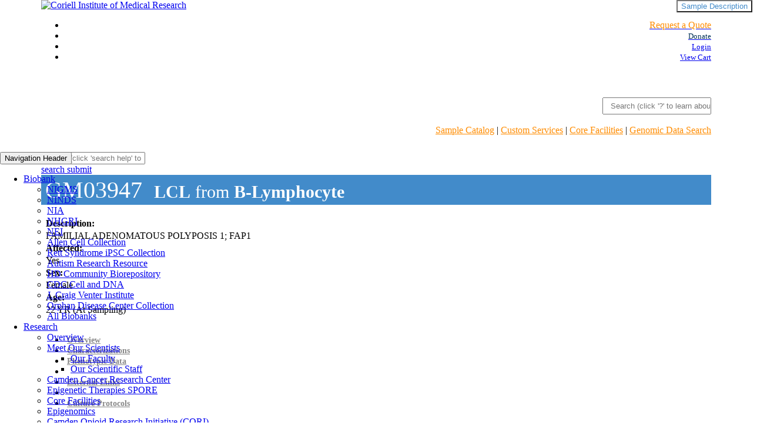

--- FILE ---
content_type: text/html; charset=utf-8
request_url: https://catalog.coriell.org/0/Sections/Search/Sample_Detail.aspx?Ref=GM03947&PgId=166
body_size: 22606
content:


<!DOCTYPE html PUBLIC "-//W3C//Dtd XHTML 1.0 transitional//EN" "http://www.w3.org/tr/xhtml1/Dtd/xhtml1-transitional.dtd">

<html xmlns="http://www.w3.org/1999/xhtml">
<head id="Head1"><title>
	
        GM03947
    
</title><meta http-equiv="Content-Type" content="text/html; charset=iso-8859-1" /><meta name="viewport" content="width=device-width" /><link id="style0" rel="stylesheet" href="../../Styles/ccrstyle.css" type="text/css" media="screen" /><link id="style1" rel="stylesheet" href="../../Styles/ccrprint.css" type="text/css" media="print" /><link rel="canonical" href="https://www.coriell.org/0/Sections/Search/Sample_Detail.aspx" />

    <style type="text/css">
       @media (min-width: 1200px){
            .container {
                width: 1140px;
                padding-left:0;
                padding-right:0;
            }
        .col-xs-12, .col-sm-12, .col-md-12 {
                   padding-left:0;
                padding-right:0;
        }
       }
        .navbar {
            position: absolute;
            left: 0;
            width: 100%;
        }

        article.widget-navigation {
            float: left;
        }

        #header-push {
            height: 50px;
        }

        /*new stuff*/

        #ProductDetails .row > div:first-child {
            padding-right: 0;
        }

        #lblRef {
            margin-left: 5px;
        }

        .full-description {
            position: absolute;
            right: 0;
            top: 0;
            background-color: initial;
            color: #428bca;
        }

        .item-title {
            margin: 0;
            background-color: #428bca;
            color: white;
            margin-bottom: 10px;
            padding: 2px;
            font-size: 2.5em;
        }

        #product-source {
            font-size: .75em;
            padding: 10px;
            padding-right: 15px;
        }

        #quick-info {
            margin: 0;
            padding: 10px 5px;
            margin-bottom: 20px;
        }

            #quick-info h4 {
                margin: 3px;
            }

            #quick-info .row {
                margin: 0;
            }

        #quick-info-title {
            color: #888;
            margin: 5px;
            font-weight: bold;
        }

        #ProductDetails h4 {
            font-weight: bold;
            white-space: nowrap;
        }

        #ProductDetails .info h4 {
            font-weight: normal;
        }

        .contact-us {
            font-size: 16px;
            font-weight: bold;
            margin-left: 10px;
            margin-right: 30px;
        }

        .sidebar .row {
            margin: 5px -10px;
        }

        .sidebar {
            color: #888;
            min-height: 225px;
            min-width: 200px;
            padding-right:0;
        }

            .sidebar .price {
                font-size: 2em;
                font-style: normal;
                font-weight: bold;
                color: #428bca;
                margin-right: 2px;
            }

            .sidebar .panel-heading {
                padding: 5px;
            }

            .sidebar .panel-body {
                margin: 0 2px;
            }

                .sidebar .panel-body ul {
                    margin-left: -15px;
                }

        #btnAdd {
            margin-top: 5px;
            font-style: normal;
        }

        #btnPrint {
            padding-top: 5px;
            cursor: pointer;
            color: #428bca;
        }

        #related-products h4 {
            margin: 5px 0;
        }

        #related-products .product-type {
            color: #e8bd01;
            margin-left: 10px;
            font-weight: bold;
        }

        #related-products ul {
            margin-bottom: 15px;
        }

            #related-products ul li {
                color: #888;
            }

        .sample-description {
            overflow: hidden;
            text-overflow: ellipsis;
            white-space: nowrap;
        }

        /*bootstrap overrides*/

        #ProductDetails .table > tbody > tr > td {
            border: 1px solid #ddd;
        }

        #ProductDetails .panel {
            border-radius: 0;
        }

        #ProductDetails .nav > li > a {
            /*                padding: 6px 10px;*/
            color: #888;
            padding: 4px;
            font-size: .9em;
        }

        #ProductDetails .nav-tabs > li.active > a {
            color: white;
        }

        #ProductDetails .nav-tabs > li > a {
            margin-right: 2px;
        }

        .popover {
            border-radius: 0 !important;
        }

        .popover-content hr {
            margin: 5px 0;
        }

        .panel-body h2 {
            font-weight:bold;
            margin:0;
            text-decoration:underline;
            
        }

        .img-back-to-top {
            width:25px;
        }

        /*affix stuff*/
        /*.affix {
            z-index: 1000;
            top: 100px;
            margin-top: -100px;
            padding-top: 10px;
            background-color: white;
        }

        .sidebar.affix {
            right: 3%;
            position: fixed;
        }

        .sidebar.affix-top {
            top: 0;
            position: relative;
        }

        .banner.affix {
            margin-bottom: 50px;
            left: 5%;
            width: 67%;
        }

        .affix .panel {
            margin-bottom: 5px !important;
        }*/

        /*media queries*/
        @media print {
            .visible-print {
                display: block !important;
            }

            table.visible-print {
                display: table;
            }

            tr.visible-print {
                display: table-row !important;
            }

            th.visible-print,
            td.visible-print {
                display: table-cell !important;
            }
        }

        @media print {
            .hidden-print,
            tr.hidden-print,
            th.hidden-print,
            td.hidden-print {
                display: none !important;
            }
        }
        @media (max-width: 600px) {
            #ProductDetails .table > tbody > tr > td {
                text-align:left
            }
        }
    </style>
</head>
<body  id="content-top" style="background-color: #FFFFFF; margin-right: 0px; margin-left: 0px; margin-top: 0px;">
    <form method="post" action="./Sample_Detail.aspx?Ref=GM03947&amp;PgId=166" id="theForm">
<div class="aspNetHidden">
<input type="hidden" name="__EVENTTARGET" id="__EVENTTARGET" value="" />
<input type="hidden" name="__EVENTARGUMENT" id="__EVENTARGUMENT" value="" />
<input type="hidden" name="__VIEWSTATE" id="__VIEWSTATE" value="OdNVgyzeMJCcOVkkxOoqkd1XCdMCeNqPxt5qlrKzCdJ3Xdd2Txy/bzBPvRr2RvW/ErUNHNOl983JtG9tlAtRU2oseGtXeB4fNA6JuTWXdltGFpnCwqL+xMSnhEFWghTydgmLq5zQAxMkAT2TMlKQoAdLut9geVMi+X3eOWJGmIcYjDSVv+n3o5Msx2oM2DXDRg87Jui1bqxS4kj8ttUgNTHQ3yOvOSz/ewwmLuW8qTzhO/RSB3YC6UvyETMm1sNeIZgx3TSEqg9Umg7PmJQ1zhnioQq48IHH2c9w3IpIq5aqwKMbG1wElQL1GXk00l3cNQdz1hMRD0k4TVpm+iuPyY35AaADYMVVPDDCEZBDD/LcGJqWK6BpueXC9TFousy/LVHcV8wrvV/A0pkGepHln64TLU4r2eCTUzl0FHF10927HwpAV86T/IIQsG8rmIcjl+IVb9QL1hql6AyiGLrop7M4cPAOWgGHG37qP+09/FTf6wsJuHVNQSAn4cytsg4eP/UcjOiTg975Nq7ULbThu8c2IQYMdPhPQyLFvmiaSnSSokqvnp8RWztoeSvMrn026Llklw483yCwkgKLvlQ/tipsBOTyj8DUprXvCu/CzAuuEFIcV4ilaqo3OI3Ew7zUOmJOO/jRr+GyXBnr+H96ici7r07fOjgMYjIO+N6qVy4XFEeZgyYwDPSmu4YbsNuhOMzfd1tVPzWb/4ZNZjuxkBv47yqAfhdKc3apCbTZYF0LeAD2OkfwRtmc19l/B0E/a3vzok/0A+Mbhwa6HNcQ2Y1roI89K3c4be/+cxOwG9/P2vrasbhH9Y8IDkabO1JdMa17j6RnJHavYKbNCiVbjFpHL5WrDS/[base64]/pwTkLA16jZlVgsrZCI3U7nfaq7Fbc6F4BYxcDuVIH4wqd9gFMRPuNxHSGhoK4Zglw7SsfUxCT5a/yjiesV0lOj5quKKVmVCr/26OCqg+uQLrCKJqYyf6ZYMWEBoPrptNY6pdfMHQbc0umfoNnJK3cZ+1c+L3asILtrWU0/jphno9hF2HCcRPny9bcR2Vpak22jd03wBFD2deJc69w4mR0y6kizLKeSSfEu/2L88+Xcs8nMch7tlHzoVO1XGfgUvDbzDlC9FUrqQgeEfoTeEqP+yOW5BK1kyyrBaIk3v8LinLtMiK/quaovwLg5IE2+mEp/erP3Zw77w8JmMHU7BC5+r9b1HrGIS+283mGmILGtPWlgD/9bz3AfPPTrQYtTdYGvaVupYPDXcg6yLS2jcIWNe3VSg7hmb9R27b+pG8KS91SqqGrIL4HbxXEnP1VwsEGXvSmzVMJAyGAtdx+N3GKItWVJekBlhSuAXyqS/YDpSUigWCj+lRo8exr90SXVNDl61ywSDYCx68D/daV/WRTo1pSuvlv+ax1Kzuqg5kTRAbDJQRW3UMilIlb9j3G2egtWMkKG49UIBA+5mlN0jNu0gHSNk/c39dXAgaFZmxd4PAnrpEYPOTz4mF1DMAsmmjaivYUzi7v/FBQ4J1rLFhDooCoTy7RTx9VIIhCXahZn34OM0xkduAp4nUN0ySwQ+RKWQcosn+Bje+W+P1TxXbD6JvzlBMLRPPi2KxxYSMnKqW1TDkgifWNVCJKw2Z16VxxrHKTlyipUbGRx8uv5RMOwjPcnE1Y3/zsoYwTDr/6AksKtnHbU6A0/Rcy2++HSN2qUd6aC6+ZtgW5w6/jb+aaKHNkuMoq7wvBRCe0xV/[base64]" />
</div>

<script type="text/javascript">
//<![CDATA[
var theForm = document.forms['theForm'];
if (!theForm) {
    theForm = document.theForm;
}
function __doPostBack(eventTarget, eventArgument) {
    if (!theForm.onsubmit || (theForm.onsubmit() != false)) {
        theForm.__EVENTTARGET.value = eventTarget;
        theForm.__EVENTARGUMENT.value = eventArgument;
        theForm.submit();
    }
}
//]]>
</script>


<div class="aspNetHidden">

	<input type="hidden" name="__VIEWSTATEGENERATOR" id="__VIEWSTATEGENERATOR" value="C5BDC778" />
	<input type="hidden" name="__VIEWSTATEENCRYPTED" id="__VIEWSTATEENCRYPTED" value="" />
	<input type="hidden" name="__EVENTVALIDATION" id="__EVENTVALIDATION" value="XIPvBgCQ1bD2h/bGKHVfx30IG3e+Fz0FrXPxtcKxriuYTmcbBpD645bxLQ7RlGe905g4qvU2/jM1aLJen+C5u3Cq0uF62LY61Pigwid+My+2ez6/f3naD9ezUsx1fZXCriSt6tuoKrDhfbhW0rtT4OhNCQk=" />
</div>
        <table role="presentation" align="center" width="880px" cellpadding="0" cellspacing="0" border="0">
            
                <tr>
                    <td colspan="2" class="hidden-print">
                        


  
    <script async src="https://www.googletagmanager.com/gtag/js?id=UA-53190904-1"></script>
    <script>
        window.dataLayer = window.dataLayer || [];
        function gtag() { dataLayer.push(arguments); }
        gtag('js', new Date());

        gtag('config', 'UA-53190904-1');
    </script>
    

    
    <script>
        (function(w,d,s,l,i){w[l]=w[l]||[];w[l].push({'gtm.start':
        new Date().getTime(),event:'gtm.js'});var f=d.getElementsByTagName(s)[0],
        j=d.createElement(s),dl=l!='dataLayer'?'&l='+l:'';j.async=true;j.src=
        'https://www.googletagmanager.com/gtm.js?id='+i+dl;f.parentNode.insertBefore(j,f);
        })(window, document, 'script', 'dataLayer', 'GTM-W3XTT57');
    </script>
     

    <!-- Google Tag Manager (noscript) -->
    <noscript>
        <iframe src="https://www.googletagmanager.com/ns.html?id=GTM-W3XTT57"
                height="0" width="0" style="display:none;visibility:hidden"></iframe>
    </noscript>
    <!-- End Google Tag Manager (noscript) -->


<head>
    <meta charset="utf-8"/>
    <meta http-equiv="X-UA-Compatible" content="IE=edge"/>
    <meta name="viewport" content="width=device-width"/>
    <meta name="description" content="search help, coriell offers, cell line, cell collection, institute, scientists, cell culture, coriell, biobank, research, dna, cell, search, services, help, allen, nih, ninds, nigms"/>
    <meta name="keywords" content="coriell, biobank, research, dna, cell, search, services, help, allen, nih, ninds, nigms"/>

    <link href="../../../Content/MDB/css/all.css" rel="stylesheet" type="text/css">
    <link href="../../../Content/SiteV3MDBLegacy.css" rel="stylesheet" type="text/css">
    <script src='../../../Scripts/MDB/jquery.min.js'></script>
    <script src='../../../Scripts/MDB/popper.min.js'></script>
    <script src='../../../Scripts/MDB/bootstrap.min.js'></script>
    <script src='../../../Scripts/MDB/mdb.min.js'></script>
    <script src='../../../Scripts/MDB/siteV3.js'></script>


    <script src="/Scripts/jquery-1.11.0.js" type="text/javascript"></script>
    <script src="/Scripts/bootstrap.js" type="text/javascript"></script>
    <script src="/Scripts/typeahead.bundle.min.js" type="text/javascript"></script>
    <script src="/Scripts/search-box-autocomplete.js" type="text/javascript"></script>
    <script type="text/javascript" async="" src="https://www.google-analytics.com/analytics.js"></script>
    <script>

        var searchSelected = false;

        $('document').ready(() => {

            $(function () {
                $('[data-toggle="tooltip"]').tooltip({
                    container: 'body'
                });
                

                if (!$('div#NavigationSideBar').length) {
                    var quarter = $('td[width="25%"]:first');
                    if (quarter.is(":empty") || quarter.has("table").length == 0) {
                        quarter.remove();
                    }
                }

                $(".nav-tabs li a").click(function () {
                    $(".nav-tabs li").removeClass("active");
                    $(this).parent().addClass("active");
                });

                $('input:radio[name="Grid"]').change(function () {
                    if ($(this).val() == '1') {
                        $('input[name="q"]').attr("placeholder", "Search by keyword or phrase on website search")
                    } else {
                        $('input[name="q"]').attr("placeholder", "Search (click 'search help' to learn about advanced functionality)")
                    }
                });
                $(".tt-dropdown-menu").click(function () {
                    searchSelected = true;
                });
                f_adjust_screen_scale();
            });
           
        })
      
        function f_bannerSearchSubmit() {
            var val = $("input[name='q']").val()
            if (val) {
                if (searchSelected) {
                    $("input[name='q']").val('"' + val + '"');
                }
                $('#bannerSearchForm').submit();
            }
        }

        function f_bannerSearchKeyPress() {
            if (event.which == 13) {
                f_bannerSearchSubmit();
            } else {
                $("#rdoSamples").prop('checked', true);
                searchSelected = false;
            }
        }
 
        function f_adjust_screen_scale() {
            var screenWidth = window.screen.width;
            var screenHeight = window.screen.height;
            var scaleFactor = window.devicePixelRatio;
            var content = document.body;


            if ((screenWidth >= 1900 && screenWidth < 2000) && scaleFactor <= 1.25) {
                content.style.transform = "scale(1.25)";
                content.style.transformOrigin = "top left";
                content.style.width = "calc(100% / 1.25)";
            }

            if (screenWidth >= 2000 && screenWidth < 3000 && scaleFactor <= 1.25) {
                content.style.transform = "scale(1.5)";
                content.style.transformOrigin = "top left";
                content.style.width = "calc(100% / 1.5)";
            }

            if (screenWidth >= 3000 && scaleFactor <= 1.25) {
                content.style.transform = "scale(1.75)";
                content.style.transformOrigin = "top left";
                content.style.width = "calc(100% / 1.75)";
            }
        }
    </script>

    <title>Coriell Institute for Medical Research</title>
    <script async="" src="https://www.googletagmanager.com/gtag/js?id=UA-53190904-1"></script>
    <script>
        window.dataLayer = window.dataLayer || [];
        function gtag() { dataLayer.push(arguments); }
        gtag('js', new Date());

        gtag('config', 'UA-53190904-1');
    </script>
    

</head>


<div id="headerV3"  class="bootstrapiso" >
    <div class="container">
    <div class="fixed-header">       
        <div style="width:100%;background-color: white;">
            <div class="row">
                <div class="col-sm-4  left-branding">
                    <a href="/">
                        <img alt="Coriell Institute of Medical Research" id="Logo" src="../../../Content/Coriell_Logo_NewV3MDB1.webp" 
                           />
                    </a>
                </div>
                <div class="col-sm-8  right-branding" style="text-align: right;">
                    <ul class="RightNavV3">
                        
                            <li>
                                <div class="d-inline p-2" >
                                    <a class="iconHeader linkTile" href="/1/Home/SubmitRFP">
                                        <i class="fab fa-bell"></i>
                                        <span style="color:darkorange;">Request a Quote</span>
                                    </a>
                                </div>
                            </li>
                        
                 
                       <li>
                         <div class="d-inline p-2 ">
                            <a class="iconHeader" href="/1/Donate/Overview">
                                <i class="fas fa-donate"></i>
                                <small style="color:rgb(0, 48, 87);">Donate</small>
                            </a>
                        </div>
                        </li>
                         <li>
                            
                                    <div class="d-inline p-2">
                                        <a class="iconHeader" href="../../Login.aspx">
                                            <i class="fas fa-sign-in-alt"></i>
                                            <small>Login</small>
                                        </a>
                                    </div>
                            
                        </li>
                        
                        <li>
                            <div class="d-inline p-2 ">
                                <a class="iconHeader" href="/0/ViewCart.aspx">
                                    <i class="fas fa-shopping-cart"></i>
                                    <small>View Cart</small>
                                </a>
                            </div>
                        </li>
                    </ul>
                    <style>
                        .radio-btn label {
                            position: unset !important;
                            transform: unset !important;
                            padding-right: 10px;
                            font-size: 13px !important;
                            font-weight: unset !important;
                        }

                        .radio-btn input[type=radio] {
                            opacity: 1;
                            pointer-events: unset;
                            position: unset;
                        }

                        .radio-btn .search-options {
                            padding-left: 7rem;
                            padding-top: 2.75rem;
                        }

                        .radio-btn .search-box-container {
                            padding-top: unset !important;
                        }
                        .search-options {
                            width:100%;
                            display: flex;
                            justify-content: space-between;
                            align-items: center;
                        }

                        .radio-group {
                            width:100%;
                            display: flex;
                            gap: 3px; 
                        }

                        .link-group {
                            display: flex;
                            gap: 10px; 
                        }
                       .q_button {
                            margin-left:1px !important;
                            padding-left:13px;
                            padding-right:13px;
                        }
                    </style>
                    <!-- Search form -->
                    <form class="input-group md-form form-sm form-2 pl-0"  action="/Search">
                        </form>
                    <form class="input-group md-form form-sm form-2 pl-0 bannerSearchInput radio-btn" style="min-height:unset" id="bannerSearchForm" action="/Search">
                         <div class="search-options">
                            <div class="radio-group">
                                <div style="display:none">
                                    <input type="radio" checked name="Grid" id="rdoSamples" value="0" />
                                    <label for="rdoSamples">Samples</label>
                                    <label>OR</label>
                                    <input type="radio" name="Grid" id="rdoWebsite" value="1" />
                                    <label for="rdoWebsite">Website</label>
                                </div>
                            </div>
                            <div class="link-group">
                                <!--<a href="/1/Home/Help/SearchHelp" target="w_searchHelp">Search Help?</a>-->
                                <!--<a href="../1/Home/Help/Special-Search-Operators" target="w_searchHelp">Advanced Search</a>-->
                            </div>
                        </div>
                        <div class="search-box-container">
                            <input class="form-control my-0 py-1 grey-border search-box" style="padding: 0;padding-left: .75rem;min-height:25px" onkeypress="f_bannerSearchKeyPress()" type="text" placeholder="Search (click '?' to learn about advanced functionality)" id="menuSearchInput" name="q" aria-label="Search">
                            <div class="input-group-append">
                                <span class="input-group-text" id="basic-text1" onclick="f_bannerSearchSubmit()">
                                    <i class="fas fa-search text-grey" aria-hidden="true"></i>
                                </span>
                                  <span class="input-group-text q_button" id="basic-text" onclick="location = '/1/Home/Help/SearchHelp'">
                                    <i class="fas fa-question"></i>
                                    </span>
                            </div>
                        </div>
                    </form>
                    
                </div>
            </div>
            <div style="margin-right:0px; text-align:right" id="services-links">
                <a class="linkTile" style="color:darkorange" href="/Search?q=*.*">Sample Catalog</a> |
                <a class="linkTile" style="color:darkorange" href="/1/Services/Overview">Custom Services</a> |
                <a class="linkTile" style="color:darkorange" href="/1/Services/Core-Facilities/Overview">Core Facilities</a> |
                <a class="linkTile" style="color:darkorange" href="/1/Browse/Genomic-Data-Search">Genomic Data Search</a>
            </div>
        </div>
    </div>
</div>
    <div class="container" style="padding-top:1.75rem">
   <nav class="mb-1 navbar navbar-expand-lg navbar-light default-color"  style="justify-content:flex-start">
        
            <button class="navbar-toggler" type="button" data-toggle="collapse" data-target="#navbarSupportedContent"
                    aria-controls="basicExampleNav" aria-expanded="false" aria-label="Toggle navigation">
                <span class="navbar-toggler-icon"></span>
                <span class="sr-only">Navigation Header</span>
            </button>
            <div class="collapse navbar-collapse justify-content-center" id="navbarSupportedContent" style="overflow:visible">
                <ul class="navbar-nav ">
                    
                                <li class="nav-item dropdown multi-level-dropdown">
                                    
            <a  href="/1/Browse/Biobanks" target="" class="nav-link dropdown-toggle nav-link-dropdown-style navbarMainMenu" id="navbarDropdownMenuLink-333" data-toggle="dropdown"
                aria-haspopup="true" aria-expanded="false">
                <span class="navbarMainMenuText">Biobank</span>
            </a>
            <ul class="dropdown-menu mr-2 rounded-0 primary-color border-0 z-depth-1 r-100 navBarSubMenuContainer">
            
                        <li class="dropdown-item p-0">
                            <a href="/1/NIGMS" target="">NIGMS</a>
                        </li>

                    
                        <li class="dropdown-item p-0">
                            <a href="/1/NINDS" target="">NINDS</a>
                        </li>

                    
                        <li class="dropdown-item p-0">
                            <a href="/1/NIA" target="">NIA</a>
                        </li>

                    
                        <li class="dropdown-item p-0">
                            <a href="/1/NHGRI" target="">NHGRI</a>
                        </li>

                    
                        <li class="dropdown-item p-0">
                            <a href="/1/NEI" target="">NEI</a>
                        </li>

                    
                        <li class="dropdown-item p-0">
                            <a href="/1/AllenCellCollection" target="">Allen Cell Collection</a>
                        </li>

                    
                        <li class="dropdown-item p-0">
                            <a href="/1/Rett-Syndrome" target="">Rett Syndrome iPSC Collection</a>
                        </li>

                    
                        <li class="dropdown-item p-0">
                            <a href="/1/Autism" target="">Autism Research Resource</a>
                        </li>

                    
                        <li class="dropdown-item p-0">
                            <a href="/1/CHDI" target="">HD Community Biorepository</a>
                        </li>

                    
                        <li class="dropdown-item p-0">
                            <a href="/1/CDC" target="">CDC Cell and DNA</a>
                        </li>

                    
                        <li class="dropdown-item p-0">
                            <a href="/1/HUREF" target="">J. Craig Venter Institute</a>
                        </li>

                    
                        <li class="dropdown-item p-0">
                            <a href="/1/Orphan-Disease-Center-Collection" target="">Orphan Disease Center Collection</a>
                        </li>

                    
                        <li class="dropdown-item p-0">
                            <a href="/1/Browse/Biobanks" target="">All Biobanks</a>
                        </li>

                    
            </ul>

                                </li>
                    
                                <li class="nav-item dropdown multi-level-dropdown">
                                    
            <a  href="#" target="" class="nav-link dropdown-toggle nav-link-dropdown-style navbarMainMenu" id="navbarDropdownMenuLink-333" data-toggle="dropdown"
                aria-haspopup="true" aria-expanded="false">
                <span class="navbarMainMenuText">Research</span>
            </a>
            <ul class="dropdown-menu mr-2 rounded-0 primary-color border-0 z-depth-1 r-100 navBarSubMenuContainer">
            
                        <li class="dropdown-item p-0">
                            <a href="/1/Research/Overview" target="">Overview</a>
                        </li>

                    
                        <li class="dropdown-item dropdown-submenu p-0" onclick="void(0)">
                            
            <a  href="#" target="" class="nav-link dropdown-toggle nav-link-dropdown-style navbarMainMenu" id="navbarDropdownMenuLink-333" data-toggle="dropdown"
                aria-haspopup="true" aria-expanded="false">
                <span class="navbarMainMenuText">Meet Our Scientists</span>
            </a>
            <ul class="dropdown-menu mr-2 rounded-0 primary-color border-0 z-depth-1 r-100 navBarSubMenuContainer">
            
                        <li class="dropdown-item p-0">
                            <a href="/1/Research/Our-Scientists/Our-Faculty" target="">Our Faculty</a>
                        </li>

                    
                        <li class="dropdown-item p-0">
                            <a href="/1/Research/Our-Scientists/Our-Scientific-Staff" target="">Our Scientific Staff</a>
                        </li>

                    
            </ul>

                        </li>
                    
                        <li class="dropdown-item p-0">
                            <a href="/ccrcnj" target="">Camden Cancer Research Center</a>
                        </li>

                    
                        <li class="dropdown-item p-0">
                            <a href="/1/Research/Epigenetic-Therapies-SPORE/Epigenetic-Therapies-SPORE" target="">Epigenetic Therapies SPORE</a>
                        </li>

                    
                        <li class="dropdown-item p-0">
                            <a href="/1/Services/Core-Facilities/Overview" target="">Core Facilities</a>
                        </li>

                    
                        <li class="dropdown-item p-0">
                            <a href="/1/Research/Epigenomics" target="">Epigenomics</a>
                        </li>

                    
                        <li class="dropdown-item p-0">
                            <a href="/1/Research/Camden-Opioid-Research-Initiative/Camden-Opioid-Research-Initiative" target="">Camden Opioid Research Initiative (CORI)</a>
                        </li>

                    
                        <li class="dropdown-item p-0">
                            <a href="/1/Research/The-Issa-Jelinek-Lab/The-Issa-Jelinek-Lab" target="">The Issa & Jelinek Lab</a>
                        </li>

                    
                        <li class="dropdown-item p-0">
                            <a href="/1/Research/The-Jian-Huang-Lab/The-Jian-Huang-Lab" target="">The Jian Huang Lab</a>
                        </li>

                    
                        <li class="dropdown-item dropdown-submenu p-0" onclick="void(0)">
                            
            <a  href="#" target="" class="nav-link dropdown-toggle nav-link-dropdown-style navbarMainMenu" id="navbarDropdownMenuLink-333" data-toggle="dropdown"
                aria-haspopup="true" aria-expanded="false">
                <span class="navbarMainMenuText">The Luke Chen Lab</span>
            </a>
            <ul class="dropdown-menu mr-2 rounded-0 primary-color border-0 z-depth-1 r-100 navBarSubMenuContainer">
            
                        <li class="dropdown-item p-0">
                            <a href="/1/Research/The-Luke-Chen-Lab/The-Luke-Chen-Lab" target="">The Lab</a>
                        </li>

                    
                        <li class="dropdown-item p-0">
                            <a href="/1/Research/The-Luke-Chen-Lab/The-Team" target="">The Team</a>
                        </li>

                    
                        <li class="dropdown-item p-0">
                            <a href="/1/Research/The-Luke-Chen-Lab/Publications" target="">Publications</a>
                        </li>

                    
            </ul>

                        </li>
                    
                        <li class="dropdown-item p-0">
                            <a href="/1/Research/The-Scheinfeldt-Lab/The-Scheinfeldt-Lab" target="">The Scheinfeldt Lab</a>
                        </li>

                    
                        <li class="dropdown-item p-0">
                            <a href="/1/Research/The-Shumei-Song-Lab/The-Shumei-Song-Lab" target="">The Shumei Song Lab</a>
                        </li>

                    
                        <li class="dropdown-item dropdown-submenu p-0" onclick="void(0)">
                            
            <a  href="#" target="" class="nav-link dropdown-toggle nav-link-dropdown-style navbarMainMenu" id="navbarDropdownMenuLink-333" data-toggle="dropdown"
                aria-haspopup="true" aria-expanded="false">
                <span class="navbarMainMenuText">The Nora Engel Lab</span>
            </a>
            <ul class="dropdown-menu mr-2 rounded-0 primary-color border-0 z-depth-1 r-100 navBarSubMenuContainer">
            
                        <li class="dropdown-item p-0">
                            <a href="/1/Research/The-Nora-Engel-Lab/The-Nora-Engel-Lab" target="">The Lab</a>
                        </li>

                    
                        <li class="dropdown-item p-0">
                            <a href="/1/Research/The-Nora-Engel-Lab/The-Team" target="">The Team</a>
                        </li>

                    
                        <li class="dropdown-item p-0">
                            <a href="/1/Research/The-Nora-Engel-Lab/Publications" target="">Publications</a>
                        </li>

                    
            </ul>

                        </li>
                    
                        <li class="dropdown-item p-0">
                            <a href="/1/Research/Publications" target="">Publications</a>
                        </li>

                    
            </ul>

                                </li>
                    
                                <li class="nav-item dropdown multi-level-dropdown">
                                    
            <a  href="#" target="" class="nav-link dropdown-toggle nav-link-dropdown-style navbarMainMenu" id="navbarDropdownMenuLink-333" data-toggle="dropdown"
                aria-haspopup="true" aria-expanded="false">
                <span class="navbarMainMenuText">Services</span>
            </a>
            <ul class="dropdown-menu mr-2 rounded-0 primary-color border-0 z-depth-1 r-100 navBarSubMenuContainer">
            
                        <li class="dropdown-item p-0">
                            <a href="/1/Services/Overview" target="">Overview </a>
                        </li>

                    
                        <li class="dropdown-item dropdown-submenu p-0" onclick="void(0)">
                            
            <a  href="#" target="" class="nav-link dropdown-toggle nav-link-dropdown-style navbarMainMenu" id="navbarDropdownMenuLink-333" data-toggle="dropdown"
                aria-haspopup="true" aria-expanded="false">
                <span class="navbarMainMenuText">Biobanking Services</span>
            </a>
            <ul class="dropdown-menu mr-2 rounded-0 primary-color border-0 z-depth-1 r-100 navBarSubMenuContainer">
            
                        <li class="dropdown-item p-0">
                            <a href="/1/Services/Biobanking-Services/Core-Services" target="">Core Services </a>
                        </li>

                    
                        <li class="dropdown-item p-0">
                            <a href="/1/Services/Biobanking-Services/Project-Management" target="">Project Management</a>
                        </li>

                    
                        <li class="dropdown-item p-0">
                            <a href="/1/Services/Biobanking-Services/Research-Support-Services" target="">Research Support Services</a>
                        </li>

                    
                        <li class="dropdown-item p-0">
                            <a href="/1/Services/Biobanking-Services/Sample-Cataloging" target="">Sample Cataloging</a>
                        </li>

                    
                        <li class="dropdown-item p-0">
                            <a href="/1/Services/Biobanking-Services/Collection-Kits" target="">Sample Collection Kits</a>
                        </li>

                    
                        <li class="dropdown-item p-0">
                            <a href="/1/Services/Biobanking-Services/Sample-Data-Management" target="">Sample Data Management</a>
                        </li>

                    
                        <li class="dropdown-item p-0">
                            <a href="/1/Services/Biobanking-Services/Sample-Distribution" target="">Sample Distribution</a>
                        </li>

                    
                        <li class="dropdown-item p-0">
                            <a href="/1/Services/Biobanking-Services/Sample-Management" target="">Sample Management</a>
                        </li>

                    
                        <li class="dropdown-item p-0">
                            <a href="/1/Services/Biobanking-Services/Sample-Procurement" target="">Sample Procurement</a>
                        </li>

                    
                        <li class="dropdown-item p-0">
                            <a href="/1/Services/Biobanking-Services/Biological-and-Pharmaceutical-Storage" target="">Sample Storage</a>
                        </li>

                    
            </ul>

                        </li>
                    
                        <li class="dropdown-item p-0">
                            <a href="/1/Services/Bioinformatics-Services" target="">Bioinformatics and Biostatistics Services </a>
                        </li>

                    
                        <li class="dropdown-item dropdown-submenu p-0" onclick="void(0)">
                            
            <a  href="#" target="" class="nav-link dropdown-toggle nav-link-dropdown-style navbarMainMenu" id="navbarDropdownMenuLink-333" data-toggle="dropdown"
                aria-haspopup="true" aria-expanded="false">
                <span class="navbarMainMenuText">Cellular and Molecular Services</span>
            </a>
            <ul class="dropdown-menu mr-2 rounded-0 primary-color border-0 z-depth-1 r-100 navBarSubMenuContainer">
            
                        <li class="dropdown-item p-0">
                            <a href="/1/Services/Cellular-and-Molecular-Services/Biomarkers" target="">Biomarker Research Solutions</a>
                        </li>

                    
                        <li class="dropdown-item p-0">
                            <a href="/1/Services/Cellular-and-Molecular-Services/Cell-Culture" target="">Cell Culture</a>
                        </li>

                    
                        <li class="dropdown-item p-0">
                            <a href="/1/Services/Cellular-and-Molecular-Services/Nucleic-Acid-Isolation-and-Quality-Control" target="">Nucleic Acid Isolation and Quality Control</a>
                        </li>

                    
            </ul>

                        </li>
                    
                        <li class="dropdown-item dropdown-submenu p-0" onclick="void(0)">
                            
            <a  href="#" target="" class="nav-link dropdown-toggle nav-link-dropdown-style navbarMainMenu" id="navbarDropdownMenuLink-333" data-toggle="dropdown"
                aria-haspopup="true" aria-expanded="false">
                <span class="navbarMainMenuText">Clinical Trial Support</span>
            </a>
            <ul class="dropdown-menu mr-2 rounded-0 primary-color border-0 z-depth-1 r-100 navBarSubMenuContainer">
            
                        <li class="dropdown-item p-0">
                            <a href="/1/Services/Clinical-Trial-Support/Overview" target="">Overview</a>
                        </li>

                    
                        <li class="dropdown-item p-0">
                            <a href="/1/Services/Clinical-Trial-Support/Sample-Collection" target="">Sample Collection</a>
                        </li>

                    
                        <li class="dropdown-item p-0">
                            <a href="/1/Services/Clinical-Trial-Support/Data-Management" target="">Data Management</a>
                        </li>

                    
                        <li class="dropdown-item p-0">
                            <a href="/1/Services/Clinical-Trial-Support/Sample-Processing-and-QC" target="">Sample Processing and QC</a>
                        </li>

                    
                        <li class="dropdown-item p-0">
                            <a href="/1/Services/Clinical-Trial-Support/Storage-and-Distribution" target="">Storage and Distribution</a>
                        </li>

                    
                        <li class="dropdown-item p-0">
                            <a href="/1/Services/Clinical-Trial-Support/Biomarker-Services" target="">Biomarker Services</a>
                        </li>

                    
                        <li class="dropdown-item p-0">
                            <a href="/1/Services/Clinical-Trial-Support/Data-Analysis" target="">Data Analaysis</a>
                        </li>

                    
            </ul>

                        </li>
                    
                        <li class="dropdown-item dropdown-submenu p-0" onclick="void(0)">
                            
            <a  href="#" target="" class="nav-link dropdown-toggle nav-link-dropdown-style navbarMainMenu" id="navbarDropdownMenuLink-333" data-toggle="dropdown"
                aria-haspopup="true" aria-expanded="false">
                <span class="navbarMainMenuText">Core Facilties</span>
            </a>
            <ul class="dropdown-menu mr-2 rounded-0 primary-color border-0 z-depth-1 r-100 navBarSubMenuContainer">
            
                        <li class="dropdown-item p-0">
                            <a href="/1/Services/Core-Facilities/Overview" target="">Overview</a>
                        </li>

                    
                        <li class="dropdown-item p-0">
                            <a href="/1/Services/Core-Facilities/Animal-and-Xenograft" target="">Animal and Xenograft</a>
                        </li>

                    
                        <li class="dropdown-item p-0">
                            <a href="/1/Services/Core-Facilities/Bioinformatics" target="">Bioinformatics and Biostatistics</a>
                        </li>

                    
                        <li class="dropdown-item p-0">
                            <a href="/1/Services/Core-Facilities/Cell-Imaging" target="">Cell Imaging</a>
                        </li>

                    
                        <li class="dropdown-item p-0">
                            <a href="/1/Services/Core-Facilities/CRISPR-Gene-Engineering" target="">CRISPR Gene Engineering</a>
                        </li>

                    
                        <li class="dropdown-item p-0">
                            <a href="/1/Services/Core-Facilities/Flow-Cytometry-and-Cell-Sorting" target="">Flow Cytometry and Cell Sorting</a>
                        </li>

                    
                        <li class="dropdown-item p-0">
                            <a href="/1/Services/Core-Facilities/Genomics-and-Epigenomics" target="">Genomics and Epigenomics</a>
                        </li>

                    
                        <li class="dropdown-item p-0">
                            <a href="/1/Services/Core-Facilities/Induced-Pluripotent-Stem-Cells" target="">iPSC - Induced Pluripotent Stem Cells</a>
                        </li>

                    
                        <li class="dropdown-item p-0">
                            <a href="/1/Services/Core-Facilities/Organoids" target="">Organoids</a>
                        </li>

                    
            </ul>

                        </li>
                    
                        <li class="dropdown-item p-0">
                            <a href="/1/Services/Coriell-Marketplace" target="">Coriell Marketplace</a>
                        </li>

                    
                        <li class="dropdown-item p-0">
                            <a href="/1/Services/Genomic-Epigenomic-and-Multiomics-Services" target="">Genomic, Epigenomic and Multiomics Services</a>
                        </li>

                    
                        <li class="dropdown-item dropdown-submenu p-0" onclick="void(0)">
                            
            <a  href="#" target="" class="nav-link dropdown-toggle nav-link-dropdown-style navbarMainMenu" id="navbarDropdownMenuLink-333" data-toggle="dropdown"
                aria-haspopup="true" aria-expanded="false">
                <span class="navbarMainMenuText">Stem Cells and iPSC Services</span>
            </a>
            <ul class="dropdown-menu mr-2 rounded-0 primary-color border-0 z-depth-1 r-100 navBarSubMenuContainer">
            
                        <li class="dropdown-item p-0">
                            <a href="/1/Services/Stem-Cells-and-iPSCs/Core-Services" target="">Core Services </a>
                        </li>

                    
                        <li class="dropdown-item p-0">
                            <a href="/1/Services/Stem-Cells-and-iPSCs/Reprogramming" target="">Reprogramming </a>
                        </li>

                    
                        <li class="dropdown-item p-0">
                            <a href="/1/Services/Stem-Cells-and-iPSCs/Characterization-and-Quality-Control" target="">Characterization and Quality Control </a>
                        </li>

                    
                        <li class="dropdown-item p-0">
                            <a href="/1/Services/Stem-Cells-and-iPSCs/Differentiated-Cell-Lines" target="">Differentiated Cell Lines </a>
                        </li>

                    
                        <li class="dropdown-item p-0">
                            <a href="/1/Services/Stem-Cells-and-iPSCs/iPSC-Derived-Organoids" target="">iPSC-Derived Organoids</a>
                        </li>

                    
                        <li class="dropdown-item p-0">
                            <a href="/1/Services/Stem-Cells-and-iPSCs/iPSC-Expansion" target="">iPSC Expansion </a>
                        </li>

                    
                        <li class="dropdown-item p-0">
                            <a href="/1/Services/Stem-Cells-and-iPSCs/iPSC-Gene-Editing" target="">iPSC Gene Editing </a>
                        </li>

                    
            </ul>

                        </li>
                    
            </ul>

                                </li>
                    
                                <li class="nav-item dropdown multi-level-dropdown">
                                    
            <a  href="#" target="" class="nav-link dropdown-toggle nav-link-dropdown-style navbarMainMenu" id="navbarDropdownMenuLink-333" data-toggle="dropdown"
                aria-haspopup="true" aria-expanded="false">
                <span class="navbarMainMenuText">Ordering</span>
            </a>
            <ul class="dropdown-menu mr-2 rounded-0 primary-color border-0 z-depth-1 r-100 navBarSubMenuContainer">
            
                        <li class="dropdown-item p-0">
                            <a href="/1/Browse/Stem-Cells" target="">Stem Cells</a>
                        </li>

                    
                        <li class="dropdown-item p-0">
                            <a href="/1/Browse/Cell-Lines" target="">Cell Lines</a>
                        </li>

                    
                        <li class="dropdown-item p-0">
                            <a href="/1/Browse/DNA-and-RNA" target="">DNA and RNA </a>
                        </li>

                    
                        <li class="dropdown-item dropdown-submenu p-0" onclick="void(0)">
                            
            <a  href="#" target="" class="nav-link dropdown-toggle nav-link-dropdown-style navbarMainMenu" id="navbarDropdownMenuLink-333" data-toggle="dropdown"
                aria-haspopup="true" aria-expanded="false">
                <span class="navbarMainMenuText">Featured Products</span>
            </a>
            <ul class="dropdown-menu mr-2 rounded-0 primary-color border-0 z-depth-1 r-100 navBarSubMenuContainer">
            
                        <li class="dropdown-item p-0">
                            <a href="/1/Browse/Featured-Products/FFPE" target="">FFPE</a>
                        </li>

                    
                        <li class="dropdown-item p-0">
                            <a href="/1/Browse/Featured-Products/High-Molecular-Weight-DNA" target="">HMW DNA</a>
                        </li>

                    
            </ul>

                        </li>
                    
                        <li class="dropdown-item p-0">
                            <a href="/1/Browse/Genomic-Data-Search" target="">Genomic Data Search</a>
                        </li>

                    
                        <li class="dropdown-item p-0">
                            <a href="/0/Sections/Search/CatalogIDSearch.aspx?PgId=590" target="">Search by Catalog ID</a>
                        </li>

                    
                        <li class="dropdown-item dropdown-submenu p-0" onclick="void(0)">
                            
            <a  href="#" target="" class="nav-link dropdown-toggle nav-link-dropdown-style navbarMainMenu" id="navbarDropdownMenuLink-333" data-toggle="dropdown"
                aria-haspopup="true" aria-expanded="false">
                <span class="navbarMainMenuText">Help</span>
            </a>
            <ul class="dropdown-menu mr-2 rounded-0 primary-color border-0 z-depth-1 r-100 navBarSubMenuContainer">
            
                        <li class="dropdown-item p-0">
                            <a href="/1/Support/Create-account" target="">Create Account</a>
                        </li>

                    
                        <li class="dropdown-item p-0">
                            <a href="/1/Support/Ordering-online" target="">Order Online</a>
                        </li>

                    
                        <li class="dropdown-item p-0">
                            <a href="/1/Support/Ordering-FAQ" target="">Ordering FAQ</a>
                        </li>

                    
                        <li class="dropdown-item p-0">
                            <a href="/1/Support/FAQs-Culturing-Instructions" target="">FAQs/Culture Instructions</a>
                        </li>

                    
                        <li class="dropdown-item dropdown-submenu p-0" onclick="void(0)">
                            
            <a  href="#" target="" class="nav-link dropdown-toggle nav-link-dropdown-style navbarMainMenu" id="navbarDropdownMenuLink-333" data-toggle="dropdown"
                aria-haspopup="true" aria-expanded="false">
                <span class="navbarMainMenuText">Reference Materials</span>
            </a>
            <ul class="dropdown-menu mr-2 rounded-0 primary-color border-0 z-depth-1 r-100 navBarSubMenuContainer">
            
                        <li class="dropdown-item p-0">
                            <a href="/1/Browse/Biobanks" target="">Biobanks</a>
                        </li>

                    
                        <li class="dropdown-item p-0">
                            <a href="/1/NIGMS" target="">NIGMS Repository</a>
                        </li>

                    
                        <li class="dropdown-item p-0">
                            <a href="/1/NHGRI" target="">NHGRI Repository</a>
                        </li>

                    
                        <li class="dropdown-item p-0">
                            <a href="/1/NINDS" target="">NINDS Repository</a>
                        </li>

                    
                        <li class="dropdown-item p-0">
                            <a href="/1/NIA" target="">NIA Repository</a>
                        </li>

                    
                        <li class="dropdown-item p-0">
                            <a href="/1/NIGMS/Collections/NIST-Reference-Materials" target="">NIST</a>
                        </li>

                    
                        <li class="dropdown-item p-0">
                            <a href="/1/NIGMS/Additional-Resources/Multiply-Confirmed-Mutations-GeT-RM" target="">GeT-RM</a>
                        </li>

                    
            </ul>

                        </li>
                    
                        <li class="dropdown-item p-0">
                            <a href="/1/Support/Secondary-Distribution-Policies" target="">Secondary Distribution Policies</a>
                        </li>

                    
                        <li class="dropdown-item p-0">
                            <a href="/1/Support/MTA-Assurance-Form" target="">MTA Assurance Form</a>
                        </li>

                    
                        <li class="dropdown-item p-0">
                            <a href="/1/Support/Frozen-Policy" target="">Shipment Policy</a>
                        </li>

                    
                        <li class="dropdown-item p-0">
                            <a href="/1/About-Us/Contact-Us" target="">Contact Customer Service</a>
                        </li>

                    
            </ul>

                        </li>
                    
            </ul>

                                </li>
                    
                                <li class="nav-item dropdown multi-level-dropdown">
                                    
            <a  href="#" target="" class="nav-link dropdown-toggle nav-link-dropdown-style navbarMainMenu" id="navbarDropdownMenuLink-333" data-toggle="dropdown"
                aria-haspopup="true" aria-expanded="false">
                <span class="navbarMainMenuText">About Us</span>
            </a>
            <ul class="dropdown-menu mr-2 rounded-0 primary-color border-0 z-depth-1 r-100 navBarSubMenuContainer">
            
                        <li class="dropdown-item p-0">
                            <a href="/1/About-Us/Our-History" target="">About Coriell</a>
                        </li>

                    
                        <li class="dropdown-item p-0">
                            <a href="/1/About-Us/Meet-Our-Team/Meet-Our-Team" target="">Meet Our Team</a>
                        </li>

                    
                        <li class="dropdown-item p-0">
                            <a href="/1/About-Us/Meet-Our-Board/Meet-Our-Board" target="">Meet Our Board</a>
                        </li>

                    
                        <li class="dropdown-item dropdown-submenu p-0" onclick="void(0)">
                            
            <a  href="#" target="" class="nav-link dropdown-toggle nav-link-dropdown-style navbarMainMenu" id="navbarDropdownMenuLink-333" data-toggle="dropdown"
                aria-haspopup="true" aria-expanded="false">
                <span class="navbarMainMenuText">Education</span>
            </a>
            <ul class="dropdown-menu mr-2 rounded-0 primary-color border-0 z-depth-1 r-100 navBarSubMenuContainer">
            
                        <li class="dropdown-item p-0">
                            <a href="/1/About-Us/Education/Coriell-Institute-Science-Fair/Science-Fair-Overview" target="">Science Fair</a>
                        </li>

                    
                        <li class="dropdown-item p-0">
                            <a href="/1/About-Us/Education/Summer-Experience" target="">Summer Experience</a>
                        </li>

                    
                        <li class="dropdown-item p-0">
                            <a href="/1/About-Us/Education/Outreach" target="">Outreach</a>
                        </li>

                    
                        <li class="dropdown-item p-0">
                            <a href="/1/About-Us/Education/Research-Program-Internship" target="">Research Program Internship</a>
                        </li>

                    
            </ul>

                        </li>
                    
                        <li class="dropdown-item dropdown-submenu p-0" onclick="void(0)">
                            
            <a  href="#" target="" class="nav-link dropdown-toggle nav-link-dropdown-style navbarMainMenu" id="navbarDropdownMenuLink-333" data-toggle="dropdown"
                aria-haspopup="true" aria-expanded="false">
                <span class="navbarMainMenuText">Press Room</span>
            </a>
            <ul class="dropdown-menu mr-2 rounded-0 primary-color border-0 z-depth-1 r-100 navBarSubMenuContainer">
            
                        <li class="dropdown-item p-0">
                            <a href="/1/About-Us/Press-Room/Press-Releases" target="">Press Releases</a>
                        </li>

                    
                        <li class="dropdown-item p-0">
                            <a href="/1/About-Us/Press-Room/Coriell-Blog" target="">Coriell Blog</a>
                        </li>

                    
                        <li class="dropdown-item p-0">
                            <a href="/1/About-Us/Press-Room/Annual-Report" target="">Annual Report</a>
                        </li>

                    
            </ul>

                        </li>
                    
                        <li class="dropdown-item dropdown-submenu p-0" onclick="void(0)">
                            
            <a  href="#" target="" class="nav-link dropdown-toggle nav-link-dropdown-style navbarMainMenu" id="navbarDropdownMenuLink-333" data-toggle="dropdown"
                aria-haspopup="true" aria-expanded="false">
                <span class="navbarMainMenuText">Careers</span>
            </a>
            <ul class="dropdown-menu mr-2 rounded-0 primary-color border-0 z-depth-1 r-100 navBarSubMenuContainer">
            
                        <li class="dropdown-item p-0">
                            <a href="/1/About-Us/Careers/Working-at-Coriell/" target="">Working at Coriell</a>
                        </li>

                    
            </ul>

                        </li>
                    
                        <li class="dropdown-item dropdown-submenu p-0" onclick="void(0)">
                            
            <a  href="#" target="" class="nav-link dropdown-toggle nav-link-dropdown-style navbarMainMenu" id="navbarDropdownMenuLink-333" data-toggle="dropdown"
                aria-haspopup="true" aria-expanded="false">
                <span class="navbarMainMenuText">Giving</span>
            </a>
            <ul class="dropdown-menu mr-2 rounded-0 primary-color border-0 z-depth-1 r-100 navBarSubMenuContainer">
            
                        <li class="dropdown-item p-0">
                            <a href="/1/Donate/Overview" target="">Donate</a>
                        </li>

                    
                        <li class="dropdown-item p-0">
                            <a href="/1/Donate/Giving-FAQ" target="">Giving FAQ</a>
                        </li>

                    
            </ul>

                        </li>
                    
                        <li class="dropdown-item p-0">
                            <a href="/1/About-Us/Contact-Us" target="">Contact Us</a>
                        </li>

                    
                        <li class="dropdown-item dropdown-submenu p-0" onclick="void(0)">
                            
            <a  href="/1/About-Us/Notices" target="" class="nav-link dropdown-toggle nav-link-dropdown-style navbarMainMenu" id="navbarDropdownMenuLink-333" data-toggle="dropdown"
                aria-haspopup="true" aria-expanded="false">
                <span class="navbarMainMenuText">Notices</span>
            </a>
            <ul class="dropdown-menu mr-2 rounded-0 primary-color border-0 z-depth-1 r-100 navBarSubMenuContainer">
            
                        <li class="dropdown-item p-0">
                            <a href="/1/About-Us/Notices/Legal-Notice" target="">Legal Notice</a>
                        </li>

                    
                        <li class="dropdown-item p-0">
                            <a href="/1/About-Us/Notices/IBC-Minutes" target="">IBC Minutes</a>
                        </li>

                    
            </ul>

                        </li>
                    
            </ul>

                                </li>
                    

                </ul>
                    <ul class="navbar-nav  nav-flex-icons">
                        <li class="nav-item dropdown menuResponsive" style="padding-top: .2rem;">
                            <a class="nav-link dropdown-toggle" id="navbarDropdownMenuLink" data-toggle="dropdown"
                               aria-haspopup="true" aria-expanded="false">
                                <i class="fas fa-bars"></i>
                            </a>
                            <div class="dropdown-menu dropdown-menu-right dropdown-default"
                                 aria-labelledby="navbarDropdownMenuLink-333">
                              
                                  <a class="dropdown-item" href="/0/Login.aspx">
                                    <i class="fas fa-sign-in-alt"></i>
                                    <small>Login</small>
                                </a>
                             
                                <a class="dropdown-item" href="/0/ViewCart.aspx">
                                    <i class="fas fa-shopping-cart"></i>
                                    <small>View Cart</small>
                                </a>

                            </div>
                        </li>
                    </ul>
            </div>
        
    </nav>
      
    <form class="form-inline search menuSearchForm" action="/Search" id="BigSearch">
        <div id="SearchResponsive" class="md-form my-0 home-page">
            <div class="input-group input-group-lg">
                <div class="row" style="width:100%">
                    <div class="col-sm-11 search-input-container">
                        <input class="form-control mr-sm-2 menuSearchInput search-box" type="text" placeholder="Search (click 'search help' to learn about advanced functionality)" aria-label="Search" name="q" autocomplete="off" />
                    </div>
                    <div class="col-sm-1 search-submit-container">
                        <a id="searchIcon" href="javascript:$('#BigSearch').submit()">
                            <i class="fas fa-search text-grey" aria-hidden="true"></i>
                            <span class="sr-only">search submit</span>
                        </a>
                    </div>
                </div>
            </div>
        </div>
    </form>
   </div>
  
</div>
 

 
 <script>
        $(function () {
            //section cleanup
            if (!$('div#NavigationSideBar').length) {
                var quarter = $('td[width="25%"]:first');
                if (quarter.is(":empty") || quarter.has("table").length == 0) {
                    quarter.remove();
                }
            }
            $('a[class*="TreeView"],a[id*="TreeView"]').addClass("treeview");
            $('table:first').removeAttr('width').addClass('container').wrap('<div class="outer-container"></div>');
            $('table[width="880"]:first, table[width="880px"]:first').attr('width', '100%');
            $('tr.Grid_HeadStyle,td.tablecontent').parents('table:first').addClass('grid table');
            $("table img[src*='bullet.jpg'],table img[src*='Ball.gif']").replaceWith('<i class="fa fa-angle-double-right"></i>');
            $('select,input[type="text"],input[type="password"]').addClass('form-control');


            $('.nav li.dropdown').hover(function () {
                $(this).addClass('open');
            }, function () {
                $(this).removeClass('open');
            });

            $(document).keypress(function (e) {
                if (e.which == 13 && $('.search-box').is(':focus')) {
                    e.preventDefault();
                    search();
                }
            });

            $('.btnSearch').click(function (event) {
                if (event)
                    event.preventDefault();
                search();
            });
            function search() {
                var grid = $("input:checked[name='Grid']").val();
                var query = $('.search-box:visible').val();
                if (query == '') return true;
                window.location = "/Search?q=" + query + "&grid=" + grid + "&origin=search";
                return false;
            }
        });
    </script>
   

                    </td>
                </tr>
                <tr>
                    <td colspan="2">
                        <div class="sitemap"></div>
                        <!--

<div class="sitemap">
    <div style="float: left;">
        
    </div>
    <div class="toolbar-items" style="float: right;">
        <span></span><a id="C_SiteMap_TBItem3" class="btn pull-right" title="Display print view" href="javascript:__doPostBack(&#39;C_SiteMap$TBItem3&#39;,&#39;&#39;)"><i class="fa fa-fw fa-print"></i></a>
    </div>
</div>
 -->
                    </td>
                </tr>
            
            
            <tr>
                <td valign="top" width="75%">
                    <div id="ProductDetails" class="container">
                        <div class="row">
                            <div class="container">
                                <div class="col-md-9 col-sm-8 col-xs-11">
                                    <div class="row">
                                        <div class="banner col-md-12 col-sm-12 col-xs-12">
                                            <div class="item-title panel panel-default">
                                                <span id="lblRef" class="pull-left">GM03947</span>
                                                <span id="product-source" class="pull-right">
                                                <span class="pull-right"><b>LCL</b> from <b>B-Lymphocyte</b></span></span>
                                                <input type="hidden" name="txtProductSource" id="txtProductSource" value="B-Lymphocyte" />
                                                <div class="clearfix"></div>
                                            </div>
                                            <div id="quick-info" class="col-md-12 panel panel-default">
                                                <div id="Description" class="row">
                                                    <div class="col-md-2 col-sm-3 col-xs-4">
                                                        <h4>Description:</h4>
                                                    </div>
                                                    <div class="info col-md-10 col-sm-7 col-xs-8">
                                                        <h4 class="sample-description">
                                                            
                                                            <span title="FAMILIAL ADENOMATOUS POLYPOSIS 1; FAP1">FAMILIAL ADENOMATOUS POLYPOSIS 1; FAP1</span><br />
                                                            </h4>
                                                    </div>
                                                </div>
                                                <div id="Affected" class="row">
                                                    <div class="col-md-2 col-sm-3 col-xs-4">
                                                        <h4>Affected:</h4>
                                                    </div>
                                                    <div class="info col-md-2 col-sm-3 col-xs-3">
                                                        <h4>
                                                            <span id="lblClinical_Affected_Status">Yes</span>
                                                        </h4>
                                                    </div>
                                                </div>
                                                <div id="Gender" class="row">
                                                    <div class="col-md-2 col-sm-3 col-xs-4">
                                                        <h4>
                                                            <span id="lblGenderLbl">Sex:</span>
                                                        </h4>
                                                    </div>
                                                    <div class="info col-md-3 col-sm-2 col-xs-3">
                                                        <h4>
                                                            <span id="lblGender">Female</span>
                                                        </h4>
                                                    </div>
                                                </div>
                                                <div id="Age" class="row">
                                                    <div class="col-md-2 col-sm-3 col-xs-4">
                                                        <h4>Age:</h4>
                                                    </div>
                                                    <div class="info col-md-3 col-sm-2 col-xs-3">
                                                        <h4>
                                                            <span id="lblAge">22</span><span id="lblAgeunit_id"> YR</span>
                                                                (At Sampling)
                                                            
                                                            
                                                        </h4>
                                                    </div>
                                                </div>

                                                <button class="full-description btn" onclick="return false;" onkeypress="return false;"
                                                    data-toggle="popover" data-html="true" data-container="body" data-placement="auto left"
                                                    data-content="FAMILIAL ADENOMATOUS POLYPOSIS 1; FAP1">
                                                     <span class="sr-only">Sample Description</span>
                                                    <i class="fa fa-eye"></i>
                                                </button>
                                            </div>
                                        </div>
                                    </div>
                                    <div class="row">
                                        <div class="col-md-12 col-sm-12 col-xs-12">
                                            <ul class="nav nav-tabs hidden-print pull-left">
                                                <li><a href="#Overview" id="tabOverview" data-toggle1="tab"><b>Overview</b></a></li>
                                                <li><a href="#Characterizations" id="tabCharacterizations" data-toggle1="tab"><b>Characterizations</b></a></li>
                                                <li><a href="#PhenotypicData" id="tabPhenotypicData" data-toggle1="tab"><b>Phenotypic Data</b></a></li>
                                                <li></li>
                                                <li><a href="#ExternalLinks" id="tabExternalLinks" data-toggle1="tab"><b>External Links</b></a></li>
                                                <li></li>
                                                <li><a href="#CultureProtocols" id="tabCultureProtocols" data-toggle1="tab"><b>Culture Protocols</b></a></li>
                                            </ul>
                                            <ul class="nav nav-tabs hidden-print pull-right">
                                                <li><i id="btnPrint" class="fa fa-fw fa-lg fa-print"></i></li>
                                            </ul>
                                            <div class="clearfix"></div>
                                            <div id="tabs" class="tab-content" style="z-index: 0;">
                                                <div class="tab-pane tab active" id="Overview">
                                                    <div class="panel panel-default">
                                                        <div class="panel-body">
                                                            <div class="row">
                                                                <div class="col-md-6"><h2>Overview</h2></div>
                                                                <div class="col-md-6" style="text-align:right"><a href="#content-top"><img alt="back to top" class="img-back-to-top" src="/Content/images/backToTop.png" /></a></div>
                                                            </div>
                                                            <table role="presentation" width="98%" cellpadding="1" cellspacing="2" class="table grid">
                                                                
                                                                    <tr bgcolor="#F6F3EC">
                                                                        <td width="20%" align="right">
                                                                            <b>Repository</b>
                                                                        </td>
                                                                        <td width="80%">
                                                                            <span id="lblCollection_Name">NIGMS Human Genetic Cell Repository</span>
                                                                        </td>
                                                                    </tr>
                                                                
                                                                
                                                                <tr bgcolor="#F6F3EC">
	<td width="20%" align="right" valign="top"><b>Subcollection</b></td>
	<td>Heritable Diseases<br/>Hereditary Cancers</td>
</tr>

                                                                
                                                                
                                                                <tr bgcolor="#F6F3EC">
	<td width="20%" align="right"><b>Class</b></td>
	<td>Heritable Cancer Syndromes and other Cancers</td>
</tr>

                                                                
                                                                
                                                                
                                                                
                                                                    <tr bgcolor="#F6F3EC">
                                                                        <td width="20%" align="right">
                                                                            <b>Biopsy Source</b>
                                                                        </td>
                                                                        <td>
                                                                            <span id="lblBiopsy_Type">Peripheral vein</span>
                                                                        </td>
                                                                    </tr>
                                                                
                                                                
                                                                    <tr bgcolor="#F6F3EC">
                                                                        <td width="20%" align="right">
                                                                            <b>Cell Type</b>
                                                                        </td>
                                                                        <td>
                                                                            <span id="lblCell_Type">B-Lymphocyte</span>
                                                                        </td>
                                                                    </tr>
                                                                
                                                                
                                                                    <tr bgcolor="#F6F3EC">
                                                                        <td width="20%" align="right">
                                                                            <b><span id="lblCell_Subtype_Lbl">Tissue Type</span></b>
                                                                        </td>
                                                                        <td>
                                                                            <span id="lblCell_Subtype">Blood</span>
                                                                        </td>
                                                                    </tr>
                                                                

                                                                
                                                                    <tr bgcolor="#F6F3EC">
                                                                        <td width="20%" align="right">
                                                                            <b>Transformant</b>
                                                                        </td>
                                                                        <td>
                                                                            <span id="lblTransform_Type">Epstein-Barr Virus</span>
                                                                        </td>
                                                                    </tr>
                                                                

                                                                

                                                                
                                                                    <tr bgcolor="#F6F3EC">
                                                                        <td width="20%" align="right">
                                                                            <b>Sample Source</b>
                                                                        </td>
                                                                        <td>
                                                                            <span id="lblSampleSource">LCL from B-Lymphocyte</span>
                                                                        </td>
                                                                    </tr>
                                                                

                                                                
                                                                    <tr bgcolor="#F6F3EC">
                                                                        <td width="20%" align="right">
                                                                            <b>Race</b>
                                                                        </td>
                                                                        <td>
                                                                            <span id="lblRace">White</span>
                                                                        </td>
                                                                    </tr>
                                                                

                                                                

                                                                

                                                                

                                                                

                                                                
                                                                
                                                                
                                                                    <tr bgcolor="#F6F3EC">
                                                                        <td width="20%" align="right">
                                                                            <b>Family Member</b>
                                                                        </td>
                                                                        <td>
                                                                            <span id="lblFamm">6</span>
                                                                        </td>
                                                                    </tr>
                                                                

                                                                

                                                                


                                                                
                                                                    <tr bgcolor="#F6F3EC">
                                                                        <td width="20%" align="right">
                                                                            <b>Relation to Proband</b>
                                                                        </td>
                                                                        <td>
                                                                            <span id="lblRelprob">daughter</span>
                                                                        </td>
                                                                    </tr>
                                                                
                                                                
                                                                    <tr bgcolor="#F6F3EC">
                                                                        <td width="20%" align="right">
                                                                            <b>Confirmation</b>
                                                                        </td>
                                                                        <td>
                                                                            <span id="lblConfirmation">Clinical summary/Case history</span>
                                                                        </td>
                                                                    </tr>
                                                                
                                                                
                                                                    <tr bgcolor="#F6F3EC">
                                                                        <td width="20%" align="right">
                                                                            <b>ISCN</b>
                                                                        </td>
                                                                        <td>
                                                                            <span id="lblIscn">46,XX</span>
                                                                        </td>
                                                                    </tr>
                                                                

                                                                
                                                                    <tr bgcolor="#F6F3EC">
                                                                        <td width="20%" align="right">
                                                                            <b>Species</b>
                                                                        </td>
                                                                        <td>
                                                                            <span id="lblGenus">Homo</span>&nbsp;<span id="lblSpecies">sapiens</span>
                                                                        </td>
                                                                    </tr>
                                                                


                                                                
                                                                    <tr bgcolor="#F6F3EC">
                                                                        <td width="20%" align="right">
                                                                            <b>Common Name</b>
                                                                        </td>
                                                                        <td>
                                                                            <span id="lblCommon_Name">Human</span>
                                                                        </td>
                                                                    </tr>
                                                                
                                                               
                                                                

                                                                

                                                                
                                                                    <tr bgcolor="#F6F3EC">
                                                                        <td width="20%" align="right" valign="top">
                                                                            <b>Remarks</b>
                                                                        </td>
                                                                        <td>
                                                                            <span id="lblCat_Remark">46,XX with 18% random chromosome loss/ gain; 6% of cells show chromosome aberrations; see GM03946 Fibroblast; donor subject has a C>T change at nucleotide 1621 in exon 12 of the APC gene (1621C>T) resulting in the conversion of a glutamine at codon 541 to a stop codon [Gln541Ter (Q541X)]</span>
                                                                        </td>
                                                                    </tr>
                                                                

                                                                    

                                                                

                                                                
                                                                
                                                            </table>
                                                        </div>
                                                    </div>
                                                </div>
                                                <div id="Characterizations" class="tab-pane tab active">
                                                    <div class="panel panel-default">
                                                        <div class="panel-body">
                                                            <div class="row">
                                                                <div class="col-md-6"><h2>Characterizations</h2></div>
                                                                <div class="col-md-6" style="text-align:right"><a href="#content-top"><img alt="back to top" class="img-back-to-top" src="/Content/images/backToTop.png" /></a></div>
                                                            </div>
                                                            <table role="presentation" width="98%" cellpadding="1" cellspacing="2" class="table grid">
                                                                
                                                                
                                                                <tr bgcolor="#F6F3EC">
	<td width="20%" align="right" valign="top"><b>IDENTIFICATION OF SPECIES OF ORIGIN</b></td>
	<td>Species of Origin Confirmed by Chromosome Analysis</td>
</tr>
<tr bgcolor="#F6F3EC">
	<td colspan="2">&nbsp;</td>
</tr>

                                                                <tr bgcolor="#F6F3EC">
	<td width="20%" align="right"><b>Gene</b></td>
	<td>APC</td>
</tr>
<tr bgcolor="#F6F3EC">
	<td width="20%" align="right"><b>Chromosomal Location</b></td>
	<td>5q21-q22</td>
</tr>
<tr bgcolor="#F6F3EC">
	<td width="20%" align="right"><b>Allelic Variant 1</b></td>
	<td><a href="http://omim.org/entry/611731">611731.0014</a>; ADENOMATOUS POLYPOSIS COLI</td>
</tr>
<tr bgcolor="#F6F3EC">
	<td width="20%" align="right" valign="top"><b>Identified Mutation</b></td>
	<td><b>GLN541TER</b>; In a Dutch family with APC, Fodde et al. [Genomics 13: 1162-1168 (1992)] identified a CAG-to-TAG change in codon 541 converting glutamine to a stop codon. Hamilton et al. [New Eng. J. Med. 332: 839-847 (1995)] found the same mutation in a family with Turcot syndrome with medulloblastoma (their family 7).</td>
</tr>

                                                                
                                                                
                                                                
                                                                
                                                                

                                                                
                                                            </table>
                                                        </div>
                                                    </div>
                                                </div>
                                                <div id="PhenotypicData" class="tab-pane tab active">
                                                    <div class="panel panel-default">
                                                        <div class="panel-body">
                                                            <div class="row">
                                                                <div class="col-md-6"><h2>Phenotypic Data</h2></div>
                                                                <div class="col-md-6" style="text-align:right"><a href="#content-top"><img alt="back to top" class="img-back-to-top" src="/Content/images/backToTop.png" /></a></div>
                                                            </div>
                                                            <!-- googleoff: index -->
                                                            <table role="presentation" width="98%" cellpadding="1" cellspacing="2" class="table grid">
                                                                <tr bgcolor="#F6F3EC">
	<td valign="top"><b>Remarks</b></td>
	<td>46,XX with 18% random chromosome loss/ gain; 6% of cells show chromosome aberrations; see GM03946 Fibroblast; donor subject has a C>T change at nucleotide 1621 in exon 12 of the APC gene (1621C>T) resulting in the conversion of a glutamine at codon 541 to a stop codon [Gln541Ter (Q541X)]</td>
</tr>

                                                                
                                                            </table>
                                                            <table role="presentation" width="98%" cellpadding="1" cellspacing="2">
                                                                
                                                            </table>
                                                            <!-- googleon: index -->
                                                        </div>
                                                    </div>
                                                </div>
                                                
                                                <div id="ExternalLinks" class="tab-pane tab active">
                                                    <div class="panel panel-default">
                                                        <div class="panel-body">
                                                            <div class="row">
                                                                <div class="col-md-6"><h2>External Links</h2></div>
                                                                <div class="col-md-6" style="text-align:right"><a href="#content-top"><img alt="back to top" class="img-back-to-top" src="/Content/images/backToTop.png" /></a></div>
                                                            </div>
                                                            <table role="presentation" width="98%" cellpadding="1" cellspacing="2" class="table grid">
                                                                <tr bgcolor="#F6F3EC">
	<td valign="top" width="20%" align="right"><b>Gene Ontology</b></td>
	<td><a href='http://amigo.geneontology.org/amigo/term/GO:0006461' target='_blank'>GO:0006461 protein complex assembly</a></td>
</tr>
<tr bgcolor="#F6F3EC">
	<td valign="top" width="20%" align="right"></td>
	<td><a href='http://amigo.geneontology.org/amigo/term/GO:0007155' target='_blank'>GO:0007155 cell adhesion</a></td>
</tr>
<tr bgcolor="#F6F3EC">
	<td valign="top" width="20%" align="right"></td>
	<td><a href='http://amigo.geneontology.org/amigo/term/GO:0007165' target='_blank'>GO:0007165 signal transduction</a></td>
</tr>
<tr bgcolor="#F6F3EC">
	<td valign="top" width="20%" align="right"></td>
	<td><a href='http://amigo.geneontology.org/amigo/term/GO:0008013' target='_blank'>GO:0008013 beta-catenin binding</a></td>
</tr>
<tr bgcolor="#F6F3EC">
	<td valign="top" width="20%" align="right"></td>
	<td><a href='http://amigo.geneontology.org/amigo/term/GO:0008017' target='_blank'>GO:0008017 microtubule binding</a></td>
</tr>
<tr bgcolor="#F6F3EC">
	<td valign="top" width="20%" align="right"></td>
	<td><a href='http://amigo.geneontology.org/amigo/term/GO:0016055' target='_blank'>GO:0016055 Wnt receptor signaling pathway</a></td>
</tr>
<tr bgcolor="#F6F3EC">
	<td valign="top" width="20%" align="right"></td>
	<td><a href='http://amigo.geneontology.org/amigo/term/GO:0045786' target='_blank'>GO:0045786 negative regulation of cell cycle</a></td>
</tr>
<tr bgcolor="#F6F3EC">
	<td valign="top" width="20%" align="right"><b>NCBI Gene</b></td>
	<td><a href='http://www.ncbi.nlm.nih.gov/entrez/query.fcgi?db=gene&amp;cmd=Retrieve&amp;dopt=Graphics&amp;list_uids=324' target='_blank'>Gene ID:324</a></td>
</tr>
<tr bgcolor="#F6F3EC">
	<td valign="top" width="20%" align="right"><b>NCBI GTR</b></td>
	<td><a href='http://www.ncbi.nlm.nih.gov/gtr/?term=175100[mim]' target='_blank'>175100 FAMILIAL ADENOMATOUS POLYPOSIS 1; FAP1</a></td>
</tr>
<tr bgcolor="#F6F3EC">
	<td valign="top" width="20%" align="right"><b>OMIM</b></td>
	<td><a href='http://omim.org/entry/175100' target='_blank'>175100 FAMILIAL ADENOMATOUS POLYPOSIS 1; FAP1</a></td>
</tr>
<tr bgcolor="#F6F3EC">
	<td width="20%" align="right"><b>Omim Description</b></td>
	<td align="left">'DELETED IN POLYPOSIS' 2.5, INCLUDED; DP2.5, INCLUDED</td>
</tr>
<tr bgcolor="#F6F3EC">
	<td width="20%" align="right">&nbsp;</td>
	<td align="left">ADENOMATOUS POLYPOSIS OF THE COLON; APC</td>
</tr>
<tr bgcolor="#F6F3EC">
	<td width="20%" align="right">&nbsp;</td>
	<td align="left">FAMILIAL ADENOMATOUS POLYPOSIS; FAPGARDNER SYNDROME, INCLUDED; GS, INCLUDED</td>
</tr>
<tr bgcolor="#F6F3EC">
	<td width="20%" align="right">&nbsp;</td>
	<td align="left">FAMILIAL POLYPOSIS OF THE COLON; FPC</td>
</tr>
<tr bgcolor="#F6F3EC">
	<td width="20%" align="right">&nbsp;</td>
	<td align="left">POLYPOSIS, ADENOMATOUS INTESTINAL</td>
</tr>

                                                                
                                                            </table>
                                                        </div>
                                                    </div>
                                                </div>
                                                
                                                <div id="CultureProtocols" class="tab-pane tab active">
                                                    <div class="panel panel-default">
                                                        <div class="panel-body">
                                                            <div class="row">
                                                                <div class="col-md-6"><h2>Culture Protocols</h2></div>
                                                                <div class="col-md-6" style="text-align:right"><a href="#content-top"><img alt="back to top" class="img-back-to-top" src="/Content/images/backToTop.png" /></a></div>
                                                            </div>
                                                            <table role="presentation" width="98%" cellpadding="1" cellspacing="2" class="table grid">
                                                                <tr bgcolor="#F6F3EC">
	<td width="20%" align="right"><b>Split Ratio</b></td>
	<td>1:4</td>
</tr>
<tr bgcolor="#F6F3EC">
	<td width="20%" align="right"><b>Temperature</b></td>
	<td>37 C</td>
</tr>
<tr bgcolor="#F6F3EC">
	<td width="20%" align="right"><b>Percent CO2</b></td>
	<td>5%</td>
</tr>
<tr bgcolor="#F6F3EC">
	<td width="20%" align="right"><b>Medium</b></td>
	<td>Roswell Park Memorial Institute Medium 1640 with 2mM L-glutamine or equivalent</td>
</tr>
<tr bgcolor="#F6F3EC">
	<td width="20%" align="right"><b>Serum</b></td>
	<td>15% fetal bovine serum Not Inactivated</td>
</tr>
<tr bgcolor="#F6F3EC">
	<td width="20%" align="right"><b>Substrate</b></td>
	<td>None specified</td>
</tr>
<tr bgcolor="#F6F3EC">
	<td width="20%" align="right"><b>Subcultivation Method</b></td>
	<td>dilution - add fresh medium</td>
</tr>
<tr bgcolor="#F6F3EC">
	<td width="20%" align="right"><b>Supplement</b></td>
	<td>-</td>
</tr>

                                                                
                                                                
                                                            </table>
                                                        </div>
                                                    </div>
                                                </div>
                                            </div>
                                        </div>
                                    </div>
                                </div>
                                <div class="sidebar col-md-3 col-sm-3 col-xs-2 small">
                                    <div class="panel panel-default">
                                        <div class="panel-heading text-center">
                                            Pricing
                                        </div>
                                        <div class="panel-body">
                                            
                                            <div class="row">
                                                <div class="pull-left">
                                                    International/Commercial/For-profit:
                                                </div>
                                                <div class="pull-right">
                                                    
                                                    <span class="price">$373.00</span>USD
                                                    
                                                </div>
                                            </div>
                                            
                                            <div class="row">
                                                <div class="pull-left">
                                                    U.S. Academic/Non-profit/Government:
                                                </div>
                                                <div class="pull-right">
                                                    
                                                    <span class="price">$216.00</span>USD
                                                    
                                                </div>
                                            </div>
                                            
                                            <div class="row text-center hidden-print">
                                                <a id="btnAdd" title="Add to Cart" class="btn btn-alt" href="javascript:__doPostBack(&#39;btnAdd&#39;,&#39;&#39;)"><i class='fa fa-shopping-cart fa-fw'></i>Add to Cart</a>
                                                
                                            </div>
                                            <div class="row">
                                                
                                            </div>
                                            
                                            
                                        </div>
                                    </div>
                                    
                                        <!-- googleoff: index -->
                                        <div class="panel panel-default hidden-print">
                                            <div class="panel-heading text-center">
                                                How to Order
                                            </div>
                                            <div class="panel-body">
                                                <ul>
                                                    
                                                    <li>
                                                        <a href="/0/Sections/Support/NIGMS/OrderInstruction.aspx?PgId=206" title="">Ordering Instructions</a>
                                                    </li>
                                                    
                                                    <li>
                                                        <a href="http://ccr.coriell.org/PDF/NIGMS/assurance.pdf" title="Must have current form on file">MTA / Assurance Form</a>
                                                    </li>
                                                    
                                                    <li>
                                                        <a href="https://catalog.coriell.org/1/media(3fb5f49c-c3e6-4241-b3ec-2b47c7f0b827)?download=false" title="Information will be entered electronically when order is placed.  DO NOT fax form to Coriell Customer Service">Statement of Research Intent Form</a>
                                                    </li>
                                                    
                                                </ul>
                                            </div>
                                        </div>
                                        <!-- googleon: index -->
                                    
                                    
                                    <div class="panel panel-default hidden-print">
                                        <div class="panel-heading text-center">
                                            Related Products                      
                                        </div>
                                        <div class="panel-body">
                                            
                                            <div>
                                                <div class="product-type">Same Family</div>
                                                <ul>
                                                    
                                                    <li>
                                                        <a href="../BrowseCatalog/FamilyTypeSubDetail.aspx?PgId=402&fam=603&coll=GM" target="_blank">603</a>
                                                    </li>
                                                    
                                                </ul>
                                            </div>
                                            
                                            <div>
                                                <div class="product-type">Miscellaneous</div>
                                                <ul>
                                                    
                                                    <li>
                                                        <a href="/1/Browse/DNA-on-demand" target="_blank">DNA on Demand</a>
                                                    </li>
                                                    
                                                    <li>
                                                        <a href="/0/Sections/services/CustomerService.aspx?Col=GM&Prod=CC" target="_blank">Custom Services</a>
                                                    </li>
                                                    
                                                </ul>
                                            </div>
                                            
                                        </div>
                                    </div>
                                    
                                </div>
                            </div>
                        </div>
                    </div>
                </td>
                
                    <td valign="top" width="25%" align="right" class="hidden-print">
                        
                        
                    </td>
                

            </tr>
            
            
                <tr>
                    <td colspan="2" class="hidden-print">
                        
<div id="push"></div>
<div id="FooterV3"  class="bootstrapiso">
    
    <div class="container footerBarContainer">
            
                <div class="row">
                    <div class="col-lg-3 col-md-3 col-sm-12 col-sm-12 footerBarColumn1">
                        <div class="footerLogoContainer">
                            <img src="/Content/Images/footerLogo1.png" alt="" class="footerLogoIcon" />
                            <p class="footerBarText">Our mission is to prevent and cure disease through biomedical research.</p>
                        </div>
                    </div>
                    <div class="col-lg-8 col-md-8 col-sm-12 col-sm-12 footerBarColumn2">
                        <p class="footerBarHeader">CONTACT US</p>

                        <p class="footerBarText1">
                            CUSTOMER SERVICE<br />
                            <a href="mailto:customerservice@coriell.org" class="footerBarText1" style="text-decoration:underline;font-weight:bold;padding-bottom: 5px;display: block; "> customerservice@coriell.org</a>
                            (800) 752-3805 <span style="font-size:1.3em">&#8226;</span> (856) 757-4848<br />
                            Subscribe to our newsletter <a href="https://mailchi.mp/ed6d3fd3891c/sign-up-for-e-news" class="footerBarText1" style="text-decoration:underline;font-weight:bold;padding-bottom: 5px;display: inline;" target="_blank" data-saferedirecturl="https://www.google.com/url?q=https://mailchi.mp/ed6d3fd3891c/sign-up-for-e-news&amp;source=gmail&amp;ust=1736445374765000&amp;usg=AOvVaw1Twe6HvbtAzB_fh7XTeP1l">here</a>
                        </p>
                        <p class="footerBarText1">
                            Coriell Institute for Medical Research<br />
                            403 Haddon Avenue Camden, NJ 08103, USA
                            (856) 966-7377
                        </p>

                        <p class="footerBarText1">
                            &#9400; 2026 Coriell Institute.  All rights reserved.
                        </p>

                    </div>
                    <div class="col-lg-1 col-md-1 col-sm-12 col-sm-12 footerBarColumn3">
                        <ul class="navbar-nav ml-auto nav-flex-icons">
                            <li class="nav-item footerBarSocialIcon footerBarSocialIconFirst">
                                <a href="https://wwww.facebook.com/coriellinstitute" target="_blank" class="nav-link waves-effect waves-light footerBarSocialIconAnchor">
                                    <span class="sr-only">Facebook</span>
                                    <i class="fab fa-lg fa-facebook-f"></i>
                                </a>
                            </li>
                            <li class="nav-item footerBarSocialIcon">
                                <a href="https://www.linkedin.com/company/coriell-institute-for-medical-research" target="_blank" class="nav-link waves-effect waves-light footerBarSocialIconAnchor">
                                    <span class="sr-only">Linkedin</span>
                                    <i class="fab fa-lg fa-linkedin-in"></i>
                                </a>
                            </li>
                            <a href="https://x.com/coriell_science?s=21&t=NXuSaMQ9pZVLgWD_Xs6tAQ" target="_blank" class="nav-link waves-effect waves-light footerBarSocialIconAnchor">
                                <svg xmlns="http://www.w3.org/2000/svg" height="18.67" width="16" viewBox="0 0 512 512">
                                    <!--!Font Awesome Free 6.5.0 by @@fontawesome - https://fontawesome.com License - https://fontawesome.com/license/free Copyright 2023 Fonticons, Inc.-->
                                    <path fill="#ffffff" d="M389.2 48h70.6L305.6 224.2 487 464H345L233.7 318.6 106.5 464H35.8L200.7 275.5 26.8 48H172.4L272.9 180.9 389.2 48zM364.4 421.8h39.1L151.1 88h-42L364.4 421.8z" />
                                </svg>
                            </a>
                            <li class="nav-item footerBarSocialIcon">
                                <a href="https://www.youtube.com/CoriellInstitute" target="_blank" class="nav-link waves-effect waves-light footerBarSocialIconAnchor">
                                    <span class="sr-only">Youtube</span>
                                    <i class="fab fa-youtube"></i>
                                </a>
                            </li>
                        </ul>
                    </div>

                </div>
            
        </div>
</div>
<script type="text/javascript">
    $(window).bind("load", function () {
        positionFooter();
        $(window).resize(positionFooter)
    });

    function positionFooter() {
        $footer = $("#FooterV3");
        var footerHeight = $footer.height();
        var windowHeight = $(window).height();
        var footerTop = ($(window).height() - footerHeight) + "px";
        var documentHeight = $(document).height();

        if ((documentHeight) > windowHeight) {
            $footer.css({
                position: "static",
            });
        } else {
            $footer.css({
                position: "absolute",
                top: footerTop
            });
        }
    }

</script>
<script src="https://ssl.google-analytics.com/urchin.js" type="text/javascript"></script>
<script type="text/javascript">
    _uacct = "UA-1081628-2";
    urchinTracker();
</script>
<script type="text/javascript">
    var gaJsHost = (("https:" == document.location.protocol) ? "https://ssl." : "http://www.");
    document.write(unescape("%3Cscript src='" + gaJsHost + "google-analytics.com/ga.js' type='text/javascript'%3E%3C/script%3E"));
</script>
<script type="text/javascript">
    try {
        var pageTracker = _gat._getTracker("UA-28100643-1");
        pageTracker._trackPageview();
    } catch (err) { }
</script>
<script type="text/javascript">
    try {
        var pageTracker = _gat._getTracker("UA-28100643-2");
        pageTracker._trackPageview();
    } catch (err) { }
</script>


                    </td>
                </tr>
            
        </table>
    </form>
    <script type="text/javascript">

        //function onOrderCDIClick() {
        //    var url_string = window.location.href;
        //    var url = new URL(url_string);
        //    var ref = url.searchParams.get("Ref");
        //    window.open('https://cellulardynamics.com/dev/cirm-order/?items=' + ref, '_blank', 'OrderFromCDI');
        //    return false;
        //}

        $(function () {
            $('.aspNetDisabled').addClass('disabled');
            $('tr[bgcolor="#F6F3EC"]').removeAttr('bgcolor');
            $('#btnPrint').click(function () { window.print(); });
            $('#quick-info .btn').popover({ trigger: 'focus' }).attr('title', 'Full Description');
            /*$('.banner').affix({
                offset: {
                    top: function () {
                        return (this.top = $('.banner').outerHeight(true) * .75)
                    },
                    bottom: function () {
                        return (this.bottom = $('#footer').outerHeight(true))
                    }
                }
            });
            $('.sidebar').affix({
                offset: {
                    top: function () {
                        return (this.top = $('.banner').outerHeight(true) * .75)
                    }
                }
            });*/
        });

        $(document).ready(function () {
            $('a[href^="#"]').on('click', function (e) {
                var target = $(this).attr('href');
                if (target.length > 1) {
                    e.preventDefault();  
                    var targetElement = $(target);
                    if (targetElement.length) {
                        var targetPosition = targetElement.offset().top;
                        $('html, body').animate({ scrollTop: targetPosition }, 800);
                        history.replaceState(null, null, target);
                    }
                }
            });
        });



    </script>
</body>
</html>
